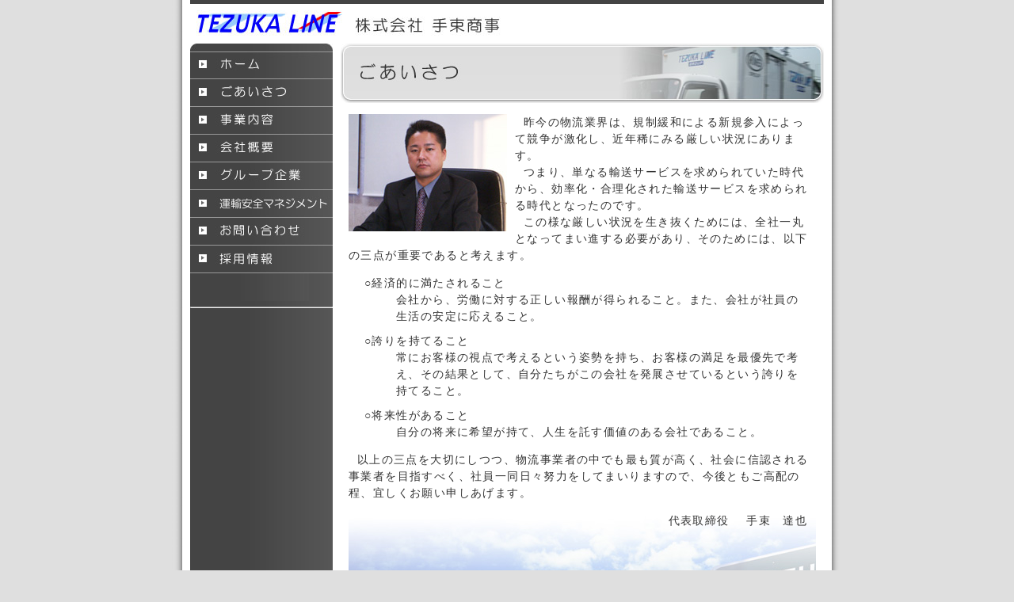

--- FILE ---
content_type: text/html
request_url: http://tezuka-line.com/greeting.htm
body_size: 2043
content:
<!DOCTYPE html PUBLIC "-//W3C//DTD XHTML 1.0 Transitional//EN" "http://www.w3.org/TR/xhtml1/DTD/xhtml1-transitional.dtd">
<html xmlns="http://www.w3.org/1999/xhtml">
<head>
<meta http-equiv="Content-Type" content="text/html; charset=utf-8" />
<title>手束商事--皆様の生活や仕事に密着した配送業務を行っております--</title>
<link href="css/main.css" rel="stylesheet" type="text/css" />
<link rel="index" title="株式会社　手束商事　トップページ" href="index.htm" />
<script type="text/JavaScript" src="js/mm.js"></script>
</head>
<body onload="MM_preloadImages('images/menu_home_over.jpg','images/menu_greeting_over.jpg','images/menu_work_over.jpg','images/menu_company_over.jpg','images/menu_link_over.jpg','images/menu_group_over.jpg','images/menu_inq_over.jpg')">
<div id="head">
	<h1><a href="index.htm">手束商事</a></h1>
</div>
<div id="body">
	<div id="sub">
		<p id="navi_top"><img src="images/menu_top.jpg" alt="" width="180" height="10" /></p>
		<ul id="globalNavi">
			<li><a href="index.htm" onmouseout="MM_swapImgRestore()" onmouseover="MM_swapImage('Image1','','images/menu_home_over.jpg',1)"><img src="images/menu_home.jpg" alt="手束商事 サイトTOPへ" name="Image1" width="180" height="35" border="0" id="Image1" /></a></li>
			<li><a href="greeting.htm" onmouseout="MM_swapImgRestore()" onmouseover="MM_swapImage('Image2','','images/menu_greeting_over.jpg',1)"><img src="images/menu_greeting.jpg" alt="ごあいさつ" name="Image2" width="180" height="35" border="0" id="Image2" /></a></li>
			<li><a href="work.htm" onmouseout="MM_swapImgRestore()" onmouseover="MM_swapImage('Image3','','images/menu_work_over.jpg',1)"><img src="images/menu_work.jpg" alt="事業内容" name="Image3" width="180" height="35" border="0" id="Image3" /></a></li>
			<li><a href="company.htm" onmouseout="MM_swapImgRestore()" onmouseover="MM_swapImage('Image4','','images/menu_company_over.jpg',1)"><img src="images/menu_company.jpg" alt="会社概要" name="Image4" width="180" height="35" border="0" id="Image4" /></a></li>
			<li><a href="group.htm" onmouseout="MM_swapImgRestore()" onmouseover="MM_swapImage('Image6','','images/menu_group_over.jpg',1)"><img src="images/menu_group.jpg" alt="グループ企業" name="Image6" width="180" height="35" border="0" id="Image6" /></a></li>
			<li><a href="link.htm" onmouseout="MM_swapImgRestore()" onmouseover="MM_swapImage('Image5','','images/menu_link_over.jpg',1)"><img src="images/menu_link.jpg" alt="リンク" name="Image5" width="180" height="35" border="0" id="Image5" /></a></li>
			<li><a href="inq.htm" onmouseout="MM_swapImgRestore()" onmouseover="MM_swapImage('Image7','','images/menu_inq_over.jpg',1)"><img src="images/menu_inq.jpg" alt="お問合せ" name="Image7" width="180" height="35" border="0" id="Image7" /></a></li>
            			<li><a href="adinfo.htm" onmouseout="MM_swapImgRestore()" onmouseover="MM_swapImage('Image8','','images/menu_sai_over.jpg',1)"><img src="images/menu_sai.jpg" alt="お問合せ" name="Image8" width="180" height="35" border="0" id="Image8" /></a></li>
 <li><img src="images/sita.jpg" alt="手束商事 サイトTOPへ" name="Image1" width="150" height="90" border="0" id="Image9" /></li>
    </ul>
   <hr />
    </div>
	<div id="main">
		<h2><img src="images/head_greeting.jpg" alt="ごあいさつ" width="610" height="75" /></h2>
		<div class="article_greeting">
			<p><img src="images/greeting-photo.jpg" alt="代表取締役　手束　達也" width="200" height="148" class="float_left" />&nbsp;&nbsp;昨今の物流業界は、規制緩和による新規参入によって競争が激化し、近年稀にみる厳しい状況にあります。<br />
	&nbsp;&nbsp;つまり、単なる輸送サービスを求められていた時代から、効率化・合理化された輸送サービスを求められる時代となったのです。<br />
	&nbsp;&nbsp;この様な厳しい状況を生き抜くためには、全社一丸となってまい進する必要があり、そのためには、以下の三点が重要であると考えます。</p>
			<div class="greeting_point">
				<p>○経済的に満たされること</p>
				<p class="note">会社から、労働に対する正しい報酬が得られること。また、会社が社員の生活の安定に応えること。</p>
			</div>
			<div class="greeting_point">
				<p>○誇りを持てること</p>
				<p class="note">常にお客様の視点で考えるという姿勢を持ち、お客様の満足を最優先で考え、その結果として、自分たちがこの会社を発展させているという誇りを持てること。</p>
			</div>
			<div class="greeting_point">
				<p>○将来性があること</p>
				<p class="note">					自分の将来に希望が持て、人生を託す価値のある会社であること。</p>
			</div>
			<p>&nbsp;&nbsp;以上の三点を大切にしつつ、物流事業者の中でも最も質が高く、社会に信認される事業者を目指すべく、社員一同日々努力をしてまいりますので、今後ともご高配の程、宜しくお願い申しあげます。</p>
			<p class="right">代表取締役&nbsp;&nbsp;&nbsp;&nbsp;手束　達也&nbsp;&nbsp;</p>
		</div>
	</div>
	<p id="body_clear">&nbsp;</p>
</div>
<div id="foot">Copyright &copy; 2008 tezuka-shouji Co.,Ltd. All Rights Reserved.</div>
</body>
</html>


--- FILE ---
content_type: text/css
request_url: http://tezuka-line.com/css/main.css
body_size: 88
content:
@charset "utf-8";
/* CSS Document */

@import url(base.css);
@import url(style.css);

--- FILE ---
content_type: text/css
request_url: http://tezuka-line.com/css/base.css
body_size: 983
content:
@charset "utf-8";
body {
	margin: 0px;
	background-image: url(../images/bg.jpg);
	background-repeat: repeat-y;
	background-position: center top;
	background-color: #DFDFDF;
	text-align: center;
	padding-top: 0px;
	padding-right: 0px;
	padding-bottom: 0px;
}
body ,table {
	font-family: "ＭＳ Ｐゴシック", Osaka, "ヒラギノ角ゴ Pro W3";
	font-size: 14px;
	line-height: 1.5em;
	color: #333333;
	letter-spacing: 0.1em;
}
table{
	border-collapse:collapse;
}
h1, h2, h3, h4, h5, h6{
	padding:0px;
	margin-top: 0px;
	margin-right: 0px;
	margin-bottom: 5px;
	margin-left: 0px;
}
ul, li, dl{
	margin:0px;
	padding:0px;
	list-style-type: none;
}

div {
	text-align: left;
}
form {
	margin: 0px;
	padding: 0px;
}
a {
	color: #0066FF;
	text-decoration: none;
}
a:hover {
	text-decoration: underline;
}




#head, #head_group {
	width: 800px;
	margin-right: auto;
	margin-left: auto;
	background-image: url(../images/bg_head.gif);
	background-repeat: repeat-x;
	background-position: left top;
	background-color: #FFFFFF;
	padding-top: 5px;
	height: 50px;
}
#head h1 {
	height: 50px;
	width: 400px;
	background-image: url(../images/title.jpg);
	background-repeat: no-repeat;
	background-position: left top;
}
#head_group h1 {
	height: 50px;
	width: 400px;
	background-image: url(../images/title_group.jpg);
	background-repeat: no-repeat;
	background-position: left top;
}

h1 a {
	text-indent: -9999px;
	display: block;
	height: 50px;
	width: 400px;
}
#body {
	width: 800px;
	margin-right: auto;
	margin-left: auto;
	clear: both;
	background-image: url(../images/bg_body.jpg);
	background-repeat: repeat-y;
	background-position: left top;
}
#sub {
	width: 180px;
	float: left;
}
#sub #navi_top {
	margin: 0px;
	padding: 0px;
	height: auto;
	width: 180px;
	overflow: hidden;
}


#sub #globalNavi {
	width: 180px;
}
#body #sub #globalNavi li {
	height: 35px;
	width: 180px;
	overflow: hidden;
}

#body #sub #globalNavi 2 {
	height: 100px;
	width: 180px;
	overflow: hidden;
}


#main {
	float: right;
	height: auto;
	width: 610px;
}
#main h2 {
	margin-bottom: 10px;
}

#main h3 {
	font-size: 14px;
	line-height: 35px;
	background-image: url(../images/bg_h3.jpg);
	background-repeat: no-repeat;
	background-position: left top;
	padding-left: 25px;
	margin-bottom: 10px;
}
#main h4 {
	font-size: 14px;
	color: #00468C;
	background-image: url(../images/bg_h4.gif);
	background-repeat: no-repeat;
	background-position: left top;
	padding-left: 20px;
	line-height: 25px;
	margin-bottom: 10px;
}
#main h5 {
	color: #0066FF;
	width: 60%;
	border-bottom-width: 1px;
	border-bottom-style: solid;
	border-bottom-color: #0057AE;
	font-size: 14px;
	font-weight: normal;
}
#main h6 {
	font-size: 14px;
	line-height: 35px;
	background-image: url(../images/bg_h6.jpg);
	background-repeat: no-repeat;
	background-position: left top;
	padding-left: 25px;
	margin-bottom: 10px;
	color: #FFFFFF;
}


#body_clear {
	background-image: url(../images/bg_btm.jpg);
	background-repeat: no-repeat;
	margin: 0px;
	padding: 0px;
	clear: both;
	height: 20px;
	line-height: 10px;
}




#foot {
	text-align: center;
	font-size: 12px;
	word-spacing: 0.3em;
	width: 800px;
	line-height: 25px;
	background-image: url(../images/bg_foot.jpg);
	background-repeat: no-repeat;
	background-position: center top;
	margin-right: auto;
	margin-left: auto;
	color: #FFFFFF;
}



.clear {
	margin: 0px;
	padding: 0px;
	height: 0px;
	clear: both;
}
.orange {
	color: #FF6600;
	font-weight: bold;
	font-size: 16px;
}
.white {
	color: #FFF;
	font-size: 16px;
}
.dark {
	color: #333;
	font-weight: bold;
	font-size: 14px;
}

.blue {
	color: #00468C;
	font-weight: bold;
	font-size: 14px;
}


--- FILE ---
content_type: text/css
request_url: http://tezuka-line.com/css/style.css
body_size: 913
content:
@charset "utf-8";
#top_flash {
	height: 430px;
	width: 610px;
	margin-bottom: 5px;
	margin-top: 10px;
}
#movie {
	height: 430px;
	width: 610px;
}
#index_main {
	font-size: 12px;
	line-height: 140%;
}
#index_main h2 {
	line-height: 35px;
	background-image: url(../images/top_bgh2.jpg);
	background-repeat: no-repeat;
	background-position: left top;
	padding-left: 25px;
	font-size: 14px;
}
#index_main p {
	padding: 0px;
	margin-top: 0px;
	margin-right: 10px;
	margin-bottom: 20px;
	margin-left: 10px;
}


#index_main {
	width: 600px;
}
#index_main dl {
	margin-right: 10px;
	margin-left: 10px;
	margin-bottom: 20px;
}
#index_main dd {
	padding-top: 0px;
	padding-right: 0px;
	padding-bottom: 0px;
	padding-left: 20px;
	margin-top: 0px;
	margin-right: 0px;
	margin-bottom: 5px;
	margin-left: 0px;
}
#index_main dd img {
	margin-right: 3px;
}

#company {
	margin-left: 10px;
	width: 590px;
	margin-bottom: 20px;
}
#company th {
	text-align: left;
	vertical-align: top;
	width: 25%;
	letter-spacing: 0.2em;
	padding-left: 10px;
	border-bottom-width: 1px;
	border-bottom-style: solid;
	border-bottom-color: #999999;
	padding-top: 3px;
	padding-bottom: 3px;
	color: #00468C;
	border-right-width: 1px;
	border-right-style: dotted;
	border-right-color: #CCCCCC;
}
#company td {
	padding-left: 10px;
	border-bottom-width: 1px;
	border-bottom-style: solid;
	border-bottom-color: #999999;
	padding-top: 3px;
	padding-bottom: 3px;
}
#company p {
	padding: 0px;
	margin-top: 3px;
	margin-right: 0px;
	margin-bottom: 3px;
	margin-left: 0px;
}
#item {
	margin-bottom: 20px;
	margin-left: 10px;
	border: 1px solid #999999;
	margin-right: 5px;
}
#item th {
	background-image: url(../images/icon01.gif);
	background-repeat: no-repeat;
	background-position: 5px center;
	text-align: left;
	text-indent: 15px;
	color: #00468C;
	width: 50%;
	padding-left: 5px;
}
#item td {
	padding-bottom: 10px;
	padding-top: 5px;
	padding-right: 5px;
	padding-left: 5px;
	border-bottom-width: 1px;
	border-bottom-style: solid;
	border-bottom-color: #999999;
	vertical-align: top;
}
#item .line_right {
	border-right-width: 1px;
	border-right-style: solid;
	border-right-color: #999999;
}





#work {
	margin-left: 10px;
	border: 1px solid #999999;
	margin-right: 5px;
	width: auto;
}
#work th {
	text-align: left;
	vertical-align: top;
	padding-left: 10px;
	border-bottom-width: 1px;
	border-bottom-style: solid;
	border-bottom-color: #999999;
	padding-top: 3px;
	padding-bottom: 3px;
	border-right-width: 1px;
	border-right-style: dotted;
	border-right-color: #CCCCCC;
	font-weight: normal;
	width: 200px;
}
#work td {
	padding-left: 40px;
	border-bottom-width: 1px;
	border-bottom-style: solid;
	border-bottom-color: #999999;
	padding-top: 3px;
	padding-bottom: 3px;
	text-align: right;
	padding-right: 10px;
	border-right-width: 1px;
	border-right-style: solid;
	border-right-color: #999999;
}
#link {
	margin-right: 10px;
	margin-left: 10px;
}
#link dt {
	background-image: url(../images/icon01.gif);
	background-repeat: no-repeat;
	background-position: left center;
	padding-left: 13px;
}
#group_tezuka {
	width: 100%;
}
#group_tezuka th {
	background-repeat: no-repeat;
	background-position: left top;
	text-align: left;
	text-indent: 20px;
	color: #00468C;
	width: 50%;
	line-height: 25px;
	background-image: url(../images/bg_h4.gif);
}
#group_tezuka td {
	vertical-align: top;
	padding-right: 10px;
	padding-left: 10px;
	padding-bottom: 10px;
}
#group_tezuka .line_right {
	border-right-width: 1px;
	border-right-style: solid;
	border-right-color: #84AED8;
}
.article {
	margin-right: 10px;
	margin-left: 10px;
	margin-bottom: 20px;
}
.article_greeting {
	margin-right: 10px;
	margin-left: 10px;
	background-image: url(../images/bg_greeting.jpg);
	background-repeat: no-repeat;
	background-position: center bottom;
	padding-bottom: 120px;
}
.greeting_point {
	padding-right: 20px;
	padding-left: 20px;
	margin-bottom: 10px;
	clear: left;
}
.greeting_point p {
	margin: 0px;
	padding: 0px;
}
.greeting_point .note {
	padding-left: 40px;
}
dl.company_address dd{
	margin-left: 20px;
}
.list {
	margin-right: 5px;
	margin-left: 10px;
	margin-bottom: 20px;
	border: 1px solid #999999;
	width: auto;
}
.list td {
	width: 50%;
	border: 1px solid #999999;
	padding-top: 3px;
	padding-right: 10px;
	padding-bottom: 3px;
	padding-left: 10px;
}



.float_left {
	float: left;
}
img.float_left {
	margin-right: 10px;
}
.center {
	text-align: center;
}

.right {
	text-align: right;
}
.work_photo {
	margin: 1px;
}
